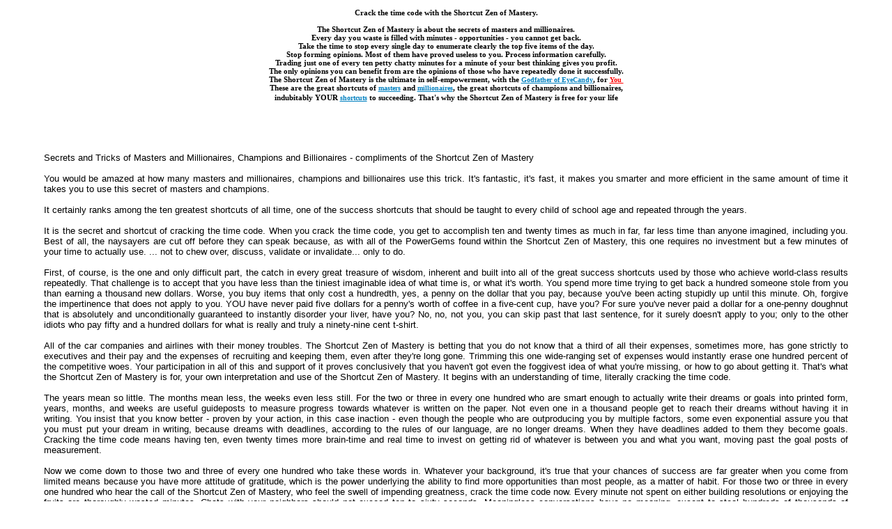

--- FILE ---
content_type: text/html
request_url: http://www.shortcut.ws/100hours.html
body_size: 7325
content:
<!DOCTYPE HTML PUBLIC "-//W3C//DTD HTML 4.0 Transitional//EN">
<html><HEAD>
<TITLE>Secrets and Tricks At The Shortcut Zen of Mastery | Secrets and Tricks of Masters and Millionaires</TITLE>
<meta name="description" content="Secrets of success shared by the Shortcut Zen of Mastery. Secrets of masters and millionaires, champions and billionaires. Use the Shortcut Zen of Mastery.. for your life. ...MisterShortcut.">
<meta name="Abstract" content="secrets of success, masters and millionaires, Shortcut Zen of Mastery, MisterShortcut">
<meta name="page-topic" content="secrets of success, masters and millionaires, Shortcut Zen of Mastery, MisterShortcut">
<meta name="robot" Content="index, follow"><meta name="rating" content="safe for kids">
<meta name="language" content="english"><meta http-equiv="Content-Type" content="text/html; charset=ISO-8859-1">
<meta name="Author" content="Mistershortcut  Shortcut Zen of Mastery">
<meta name="Copyright" content="MisterShortcut Shortcut Zen of Mastery">
<meta name="Distribution" content="global">
<meta name="OWNER" CONTENT="&#110;&#111;&#106;&#117;&#110;&#107;&#112;&#108;&#101;&#97;&#115;&#101;&#64;&#105;&#110;&#98;&#111;&#120;&#46;&#99;&#111;&#109;">
<meta name="MSSmartTagsPreventParsing" content="TRUE">
<meta name="Publisher" CONTENT="Shortcut Zen of Mastery by MisterShortcut">
<meta name="Revisit" CONTENT="32 days"><meta name="audience" CONTENT=" All ">
<meta http-equiv=pragma content=no-cache><meta name="Rating" content="General">
<script language="JavaScript">
<!--
/* Psychoilogy of Shortcuts and Shortcut Zen of Mastery Seek Simplicity*/
self.onError = null;
if( top.location != location ) { top.location.href = location.href; }
//--->
</script>
<style type="TEXT/CSS">
<!-- 
A:link {font-size:10px;text-decoration:underline;color:#0080C0;}A:visited {font-size:10px;text-decoration:underline;color:#0080C0;}
A:hover   {text-decoration:underline overline;font-size:19px;color:#00552B;background-color:#ffffff;padding:2px;} 
A.e:hover   {text-decoration:none;font-size:28px;color:#FF0000;background-color:#ffffff;border:15px #0000FF dotted;padding:23px;} 
body{html, body {
font-family:arial;SCROLLBAR-FACE-COLOR:#6200C4; SCROLLBAR-HIGHLIGHT-COLOR: #BC79FF; SCROLLBAR-SHADOW-COLOR: #000000; SCROLLBAR-3DLIGHT-COLOR: #FFFF00; SCROLLBAR-ARROW-COLOR: #ffffff; SCROLLBAR-TRACK-COLOR: #006231; SCROLLBAR-DARKSHADOW-COLOR: #000000}
-->
</STYLE>
<SCRIPT language=JavaScript>
<!--
self.moveTo(0,0)
self.resizeTo(screen.availWidth,screen.availHeight)
//-->
</SCRIPT>
<SCRIPT LANGUAGE="JavaScript" src="ew.js"></SCRIPT><script language="JavaScript1.2" src="hi.js"></script>
<script language="JavaScript1.2" src="key1.js"></script>
<META http-equiv="MSSmartTagsPreventParsing" content="TRUE">
<!-- Highway of All Longevity Self-Help - Highway of All Longevity -->
<meta name=viewport content="width=device-width, initial-scale=1">
</head>


<body topmargin=0 text=000000>
<div onmouseover="style.backgroundColor='#DFEFFF', style.border='11px #FF8040 ridge', style.padding='1px'" onmouseout="style.backgroundColor='#000000', style.border='14px #00FF00 dashed', style.padding='1px' "align="center"><font face="verdana" size=2><small><b><BR>Crack the time code with the 
Shortcut Zen of Mastery.<BR><BR>
The Shortcut Zen of Mastery is about the secrets of masters and millionaires.<BR>
Every day you waste is filled with minutes - opportunities - you cannot get back.<BR>
Take the time to stop every single day to enumerate clearly the top five items of the day.<BR>
Stop forming opinions. Most of them have proved useless to you.  Process information carefully.<BR>
Trading just one of every ten petty chatty minutes for a minute of your best thinking gives you profit.<BR>
The only opinions you can benefit from are the opinions of those who have repeatedly done it successfully.<BR>
The Shortcut Zen of Mastery is the ultimate in self-empowerment, with the <a href="http://www.shortcut.ws/index58.html" title="Delicious EyeCandy Way To Enter The Shortcut Zen of Mastery - just to please you">Godfather of EyeCandy</a>,<font color=#000000> for <a class="e" href="important.html" title="The Shortcut Zen of Mastery Remembers How Important You Are"><font color=#FF0000><b>You&nbsp;</b></font></a></font><BR>
These are the great shortcuts of <a href="http://www.shortcuts.ws/masters.html" title="Masters Define The Shortcut Zen of Mastery">masters</a> and <A HREF="http://www.Shortcut.ws/millionaires2000.html" title="Millionaires Who Live The Shortcut Zen of Mastery">millionaires</a>, the great shortcuts of champions and billionaires,<BR>indubitably YOUR <A HREF="http://www.Shortcut.ws/shortcuts.html" title="Shortcuts Are The Basis Of The Shortcut Zen of Mastery">shortcuts</a> to succeeding. That&#039;s why the Shortcut Zen of Mastery is free for your life</font></b></b><BR><BR></DIV>
<div align="center">
<div style="width='755px'">
<FONT SIZE=2 face=arial><P align="justify" style="margin:55px;">Secrets and Tricks of Masters and Millionaires, Champions and Billionaires - compliments of the Shortcut Zen of Mastery <BR><BR>
You would be amazed at how many masters and millionaires, champions and billionaires use this trick. It&#039;s fantastic, it&#039;s fast, it makes you smarter and more efficient in the same amount of time it takes you to use this secret of masters and champions.<BR><BR>
It certainly ranks among the ten greatest shortcuts of all time, one of the success shortcuts that should be taught to every child of school age and repeated through the years.<BR><BR>
It is the secret and shortcut of cracking the time code. When you crack the time code, you get to accomplish ten and twenty times as much in far, far less time than anyone imagined, including you. Best of all, the naysayers are cut off before they can speak because, as with all of the PowerGems found within the Shortcut Zen of Mastery, this one requires no investment but a few minutes of your time to actually use. ... not to chew over, discuss, validate or invalidate... only to do.<BR><BR>
First, of course, is the one and only difficult part, the catch in every great treasure of wisdom, inherent and built into all of the great success shortcuts used by those who achieve world-class results repeatedly. That challenge is to accept that you have less than the tiniest imaginable idea of what time is, or what it&#039;s worth. You spend more time trying to get back a hundred someone stole from you than earning a thousand new dollars. Worse, you buy items that only cost a hundredth, yes, a penny on the dollar that you pay, because you've been acting stupidly up until this minute. Oh, forgive the impertinence that does not apply to you. YOU have never paid five dollars for a penny's worth of coffee in a five-cent cup, have you? For sure you've never paid a dollar for a one-penny doughnut that is absolutely and unconditionally guaranteed to instantly disorder your liver, have you? No, no, not you, you can skip past that last sentence, for it surely doesn't apply to you; only to the other idiots who pay fifty and a hundred dollars for what is really and truly a ninety-nine cent t-shirt.<BR><BR>
All of the car companies and airlines with their money troubles. The Shortcut Zen of Mastery is betting that you do not know that a third of all their expenses, sometimes more, has gone strictly to executives and their pay and the expenses of recruiting and keeping them, even after they're long gone. Trimming this one wide-ranging set of expenses would instantly erase one hundred percent of the competitive woes. Your participation in all of this and support of it proves conclusively that you haven't got even the foggivest idea of what you're missing, or how to go about getting it. That&#039;s what the Shortcut Zen of Mastery is for, your own interpretation and use of the Shortcut Zen of Mastery. It begins with an understanding of time, literally cracking the time code.<BR><BR>
The years mean so little. The months mean less, the weeks even less still. For the two or three in every one hundred who are smart enough to actually write their dreams or goals into printed form, years, months, and weeks are useful guideposts to measure progress towards whatever is written on the paper. Not even one in a thousand people get to reach their dreams without having it in writing. You insist that you know better - proven by your action, in this case inaction - even though the people who are outproducing you by multiple factors, some even exponential assure you that you must put your dream in writing, because dreams with deadlines, according to the rules of our language, are no longer dreams. When they have deadlines added to them they become goals. Cracking the time code means having ten, even twenty times more brain-time and real time to invest on getting rid of whatever is between you and what you want, moving past the goal posts of measurement.<BR><BR>
Now we come down to those two and three of every one hundred who take these words in. Whatever your background, it&#039;s true that your chances of success are far greater when you come from limited means because you have more attitude of gratitude, which is the power underlying the ability to find more opportunities than most people, as a matter of habit. For those two or three in every one hundred who hear the call of the Shortcut Zen of Mastery, who feel the swell of impending greatness, crack the time code now. Every minute not spent on either building resolutions or enjoying the fruits are thoroughly wasted minutes. Chats with your neighbors should not exceed ten to sixty seconds. Meaningless conversations have no meaning, except to steal hundreds of thousands of minutes over a lifetime, minutes better spent playing music or singing, teaching a grandchild or grandfather how to play tic-tac-toe, or helping someone somehow, whether it&#039;s you or someone else. <BR><BR>
Track one hundred hours of your life. As soon as you see that the "eighty percent waste factor" applies to your time, too, that you waste up to eighty percent of all your discretionary minutes. When you're at a traffic light, do you do eye exercises that help people to stop needing glasses? Do you listen to mindless miscreants maundering on the radio in your car, or do you listen to tapes of your own home recordings of your own music? Ever hear of self-empowerment or self-motivational tapes? CD&#039;s that pump positive energies out along with the music? Instructive tapes and CD&#039;s for new languages or how to buy real estate without using your own money? Stop majoring in minor issues. Up to eighty percent of all your discretionary minutes are wasted. That doesn't mean you never get to relax or have fun. Quite the contrary, a big fat purpose of the Shortcut Zen of Mastery is to help you have more minutes for such activities. It&#039;s those in-between minutes of waiting, waiting, waiting for the clock to pass by. If you must get stuck in an elevator, practice reciting digits of Pi, the longest number in the world. Here:<BR><BR>
3.141592653589793238462643383279502884197169399375105820974944592307816406286208998628034825.<BR><BR>

 Take it with you and practice it when you are in a position of not moving forwards with your goals. Why? Several different powerful reasons to practice reciting Pi. By the time you can recite a hundred digits, two, three, whatever, you will recognize some of the dozen separate brain-boosts you get from this, although you may not ever notice that it also helps to prevent Alzheimer's and other diseases of the mind where cerebral function becomes impaired, much as a handful of walnuts and almonds each day do likewise.</p></div></div>

<h2 align="center" title="Shortcut Zen of Mastery and Highway of All Longevity Header">The Shortcut Zen of Mastery Has A Suggestion</h2>
<div align="center">
<div style="width='755px'">
<FONT SIZE=2 face=arial><P align="justify" style="margin:55px">
Track one hundred hours of your life. Even allowing for eight hours of sleep and personal hygiene per day, which is an obscene waste of your limited time on earth, but that&#039;s your business. Sleeping on your back with your neck slightly elevated is one of many ways to reduce the amount of sleep you need for peak performance. That&#039;s another idea for another forum. Let's keep you focused on just one magical secret of masters and millionaires, champions and billionaires, cracking the time code. <BR><BR>
After, say it again, after you track one hundred hours of your life, you can then fairly say you are prepared to understand that your life is not about years, and it&#039;s not about months or even much more than weeks. It is about the opportunities that only come once in every lifetime. It is the ultimate in cracking the time code because it works in any and every minute, including the one you are about to experience.<BR><BR>
Cracking the time code requires your desire to make use of an opportunity that only comes once in your lifetime. Your chatter doesn't count and doesn't positively influence. Only your actions in this next minute tells us of your current ability to crack the time code and climb deep inside the most magical of all your resources, the only one you cannot do without. You can survive without air for at least a minute, can't you? You cannot survive even a single moment or fraction thereof when you are out of time. It is the one most irreplaceable resource we are given. So, when an opportunity is presented to you that you know for a fact will only come once in your life, can the world, can the Shortcut Zen of Mastery, can the people who love you, can you for your own benefit guarantee that you will make full use of this once-in-a-lifetime opportunity? You are asked because this is the minute you get to answer and prove your answer.<BR><BR>
Cracking the time code is about the eighty-six thousand separate once-in-a-lifetime opportunities you get every single day.<BR><BR>
If you've never laid in a hospital, told that the accident you had yesterday will leave you crippled for life, and you then prove sixteen surgeons each and all to be dead wrong by buying a pair of motorcycles eight years later and alternating their use to and from work and play with two automobiles (all four purchased, registered, fixed up, insured, and made gorgeous for less than three thousand dollars total!).<BR><BR>
Cracking the time code is an understanding that you get 1,440 separate GROUPS of opportunities, every single day. They are assuredly once in a lifetime, for every single minute and second and even one-hundredth of a second of every life is recorded and permanent. Whatever your age is, that&#039;s how many days and hours and minutes you've been on this earth. No matter who you are, whatever your station or education or angle in life, you can measure to the millisecond how long you have been on this planet. Everything within the confines of time's restrictions is opened up and revealed to you, cracking the code of time itself when you see and feel and get the truth to sink all the way into your innermost thoughts, that each of your daily minutes, all 1,440 of them, packed with more than eighty-six thousand seconds, is more pregnant with opportunity and potential than any other day of your life. Yesterday is already gone, tomorrow is not here yet, leaving only today. Once this day is gone, your clock is stamped, baby, this one-of-a-kind day - one of a kind - will never happen again in your lifetime. <BR><BR>
Be more specific if you like. How many New Year celebrations do you think you have left, a couple of hundred? If you're amazing, you might have one hundred birthdays left in you, although truthful consideration would not encourage most people to believe they have quite that many left. So, how many do you feel you have left, and what grounds do you have for believing it? If your diet is not outrgeously fresh and focused on fruit-vegetable combinations, you have remarkably and provably little chance of making it close to your estimation. Even granting you your exaggerations, how many February 29th's do you believe you have left in you?<BR><BR>
Until today, you have proven not to understand that your life is not moving, it is highly accelerating to its completion with you still waiting for time to stand still. Unlike baseball games, there are no time-outs. The clock doesn't ever stop. That&#039;s why the master runs with the clock, cracking the time code by actually climbing inside of it, running with the clock. One of the mountain tops achievable in the Shortcut Zen of Mastery is the investment of one thousand minutes per day into one's greatest passion. Day after day, one thousand minutes with only one rule: each minute must be at least one percent better than the previous. After thousands of days of doing this, the Shortcut Zen of Mastery is testament to its effects. If you knew better, you'd do better. Until then, duplicate the actions of those who do. Track one hundred hours of your life. It&#039;s an effective high-speed way to learn how to use more of them by understanding each of the six thousand minutes within those hundred hours. <BR><BR>
&nbsp;</P>
<OL>

<LI>______________________________________________________________</LI>
<P>&nbsp;</P>
<LI>______________________________________________________________</LI>
<P>&nbsp;</P>
<LI>______________________________________________________________</LI>
<P>&nbsp;</P>
<LI>______________________________________________________________</LI>
<P>&nbsp;</P>
<LI>______________________________________________________________</LI>
<P>&nbsp;</P>
<LI>______________________________________________________________</LI>
<P>&nbsp;</P>
<LI>______________________________________________________________</LI>
<P>&nbsp;</P>
<LI>______________________________________________________________</LI>
<P>&nbsp;</P>
<LI>______________________________________________________________</LI>
<P>&nbsp;</P>
<LI>______________________________________________________________</LI>
<P>&nbsp;</P>
<LI>______________________________________________________________</LI>
<P>&nbsp;</P>
<LI>______________________________________________________________</LI>
<P>&nbsp;</P>
<LI>______________________________________________________________</LI>
<P>&nbsp;</P>
<LI>______________________________________________________________</LI>
<P>&nbsp;</P>
<LI>______________________________________________________________</LI>
<P>&nbsp;</P>
<LI>______________________________________________________________</LI>
<P>&nbsp;</P>
<LI>______________________________________________________________</LI>
<P>&nbsp;</P>
<LI>______________________________________________________________</LI>
<P>&nbsp;</P>
<LI>______________________________________________________________</LI>
<P>&nbsp;</P>
<LI>______________________________________________________________</LI>
<P>&nbsp;</P>
<LI>______________________________________________________________</LI>
<P>&nbsp;</P>
<LI>______________________________________________________________</LI>
<P>&nbsp;</P>
<LI>______________________________________________________________</LI>
<P>&nbsp;</P>
<LI>______________________________________________________________</LI>
<P>&nbsp;</P>
<LI>______________________________________________________________</LI>
<P>&nbsp;</P>
<LI>______________________________________________________________</LI>
<P>&nbsp;</P>
<LI>______________________________________________________________</LI>
<P>&nbsp;</P>
<LI>______________________________________________________________</LI>
<P>&nbsp;</P>
<LI>______________________________________________________________</LI>
<P>&nbsp;</P>
<LI>______________________________________________________________</LI>
<P>&nbsp;</P>
<LI>______________________________________________________________</LI>
<P>&nbsp;</P>
<LI>______________________________________________________________</LI>
<P>&nbsp;</P>
<LI>______________________________________________________________</LI>
<P>&nbsp;</P>
<LI>______________________________________________________________</LI>
<P>&nbsp;</P>
<LI>______________________________________________________________</LI>
<P>&nbsp;</P>
<LI>______________________________________________________________</LI>
<P>&nbsp;</P>
<LI>______________________________________________________________</LI>
<P>&nbsp;</P>
<LI>______________________________________________________________</LI>
<P>&nbsp;</P>
<LI>______________________________________________________________</LI>
<P>&nbsp;</P>
<LI>______________________________________________________________</LI>
<P>&nbsp;</P>
<LI>______________________________________________________________</LI>
<P>&nbsp;</P>
<LI>______________________________________________________________</LI>
<P>&nbsp;</P>
<LI>______________________________________________________________</LI>
<P>&nbsp;</P>
<LI>______________________________________________________________</LI>
<P>&nbsp;</P>
<LI>______________________________________________________________</LI>
<P>&nbsp;</P>
<LI>______________________________________________________________</LI>
<P>&nbsp;</P>
<LI>______________________________________________________________</LI>
<P>&nbsp;</P>
<LI>______________________________________________________________</LI>
<P>&nbsp;</P>
<LI>______________________________________________________________</LI>
<P>&nbsp;</P>
<LI>______________________________________________________________</LI>
<P>&nbsp;</P>
<LI>______________________________________________________________</LI>
<P>&nbsp;</P>
<LI>______________________________________________________________</LI>
<P>&nbsp;</P>
<LI>______________________________________________________________</LI>
<P>&nbsp;</P>
<LI>______________________________________________________________</LI>
<P>&nbsp;</P>
<LI>______________________________________________________________</LI>
<P>&nbsp;</P>
<LI>______________________________________________________________</LI>
<P>&nbsp;</P>
<LI>______________________________________________________________</LI>
<P>&nbsp;</P>
<LI>______________________________________________________________</LI>
<P>&nbsp;</P>
<LI>______________________________________________________________</LI>
<P>&nbsp;</P>
<LI>______________________________________________________________</LI>
<P>&nbsp;</P>
<LI>______________________________________________________________</LI>
<P>&nbsp;</P>
<LI>______________________________________________________________</LI>
<P>&nbsp;</P>
<LI>______________________________________________________________</LI>
<P>&nbsp;</P>
<LI>______________________________________________________________</LI>
<P>&nbsp;</P>
<LI>______________________________________________________________</LI>
<P>&nbsp;</P>
<LI>______________________________________________________________</LI>
<P>&nbsp;</P>
<LI>______________________________________________________________</LI>
<P>&nbsp;</P>
<LI>______________________________________________________________</LI>
<P>&nbsp;</P>
<LI>______________________________________________________________</LI>
<P>&nbsp;</P>
<LI>______________________________________________________________</LI>
<P>&nbsp;</P>
<LI>______________________________________________________________</LI>
<P>&nbsp;</P>
<LI>______________________________________________________________</LI>
<P>&nbsp;</P>
<LI>______________________________________________________________</LI>
<P>&nbsp;</P>
<LI>______________________________________________________________</LI>
<P>&nbsp;</P>
<LI>______________________________________________________________</LI>
<P>&nbsp;</P>
<LI>______________________________________________________________</LI>
<P>&nbsp;</P>
<LI>______________________________________________________________</LI>
<P>&nbsp;</P>
<LI>______________________________________________________________</LI>
<P>&nbsp;</P>
<LI>______________________________________________________________</LI>
<P>&nbsp;</P>
<LI>______________________________________________________________</LI>
<P>&nbsp;</P>
<LI>______________________________________________________________</LI>
<P>&nbsp;</P>
<LI>______________________________________________________________</LI>
<P>&nbsp;</P>
<LI>______________________________________________________________</LI>
<P>&nbsp;</P>
<LI>______________________________________________________________</LI>
<P>&nbsp;</P>
<LI>______________________________________________________________</LI>
<P>&nbsp;</P>
<LI>______________________________________________________________</LI>
<P>&nbsp;</P>
<LI>______________________________________________________________</LI>
<P>&nbsp;</P>
<LI>______________________________________________________________</LI>
<P>&nbsp;</P>
<LI>______________________________________________________________</LI>
<P>&nbsp;</P>
<LI>______________________________________________________________</LI>
<P>&nbsp;</P>
<LI>______________________________________________________________</LI>
<P>&nbsp;</P>
<LI>______________________________________________________________</LI>
<P>&nbsp;</P>
<LI>______________________________________________________________</LI>
<P>&nbsp;</P>
<LI>______________________________________________________________</LI>
<P>&nbsp;</P>
<LI>______________________________________________________________</LI>
<P>&nbsp;</P>
<LI>______________________________________________________________</LI>
<P>&nbsp;</P>
<LI>______________________________________________________________</LI>
<P>&nbsp;</P>
<LI>______________________________________________________________</LI>
<P>&nbsp;</P>
<LI>______________________________________________________________</LI>
<P>&nbsp;</P>
<LI>______________________________________________________________<BR>
</LI></OL>
<BR>
<h2 align=center title="Cracking The Time Code With YOUR Shortcut Zen of Mastery and Highway of All Longevity">Cracking The Time Code With YOUR Shortcut Zen of Mastery and Highway of All Longevity</h2>

<div align="center"><div style="width='755px'"><P>&nbsp;</P>
<P ALIGN="CENTER"><h3 align="center" title="Shortcut Zen of Mastery and Highway of All Longevity Header">The Shortcut Zen of Mastery Shares The Secrets</h3>
Use the secrets and shortcuts of masters and millionaires, champions and billionaires.</P>
<P ALIGN="CENTER">Since we know these secrets and shortcuts work for masters and millionaires, champions and billionaires,<BR>
what could possibly cause you to think these secrets and shortcuts will not work for you?<BR>
Hundreds of thousands of people are changing their lives in this unique minute.<BR>
The Shortcut Zen of Mastery has taken effect all around the world.<BR>
Electrify your results by electrifying how you view your time.<BR>
When you view your time accurately, you find more time.<BR>
That&#039;s when you feel the Shortcut Zen of Mastery.<BR>
That is when you know you're on the way.<BR>
That is when you crack the time code.<BR>
It&#039;s your life, and it&#039;s whizzing by.<BR>
Crack your time code, today.</P></FONT></BODY>
</html>


--- FILE ---
content_type: application/javascript
request_url: http://www.shortcut.ws/key1.js
body_size: 1136
content:
<!--
var NS = (window.Event) ? 1 : 0;
function checkKey(e) {
  var code = (NS) ? e.which : event.keyCode;
  var key = String.fromCharCode(code);
  for (var i = 0; i < ar.length; i++) {
    if (key == ar[i].key) location.href = ar[i].url;
  }
}
function hotKey(key, url) {
  this.key = key;
  this.url = url;
}
if (NS) document.captureEvents(Event.KEYPRESS)
document.onkeypress = checkKey;
var ar = new Array();
ar[ar.length] = new hotKey("o", "http://www.Doctor-David-Cohen.US");
ar[ar.length] = new hotKey("p", "http://www.doctordavidcohen.com");
ar[ar.length] = new hotKey("d", "http://www.Shortcuts.name");
ar[ar.length] = new hotKey("e", "http://www.greatshortcuts.com");
ar[ar.length] = new hotKey("f", "http://www.mistershortcut.com");
ar[ar.length] = new hotKey("g", "http://www.mistershortcut.net");
ar[ar.length] = new hotKey("h", "http://www.mister-shortcut.net");
ar[ar.length] = new hotKey("i", "http://www.mastersandmillionaires.com");
ar[ar.length] = new hotKey("j", "http://www.mrshortcut.us");
ar[ar.length] = new hotKey("k", "http://www.drdavidcohen.org");
ar[ar.length] = new hotKey("a", "http://www.mistershortcut.org");
ar[ar.length] = new hotKey("l", "http://www.doctorcohen.net");
ar[ar.length] = new hotKey("m", "http://www.healthsupport.us");
ar[ar.length] = new hotKey("n", "http://www.mrshortcut.org");
ar[ar.length] = new hotKey("o", "http://www.dr-cohen.us");
ar[ar.length] = new hotKey("q", "http://www.bestshortcuts.com");
ar[ar.length] = new hotKey("s", "http://www.Mister-Shortcut.net");
ar[ar.length] = new hotKey("v", "http://www.shapelinks.net");
ar[ar.length] = new hotKey("w", "http://www.best-shortcuts.com");
ar[ar.length] = new hotKey("x", "http://www.mr-shortcut.com");
ar[ar.length] = new hotKey("y", "http://www.bodyscans.org");
ar[ar.length] = new hotKey("z", "http://www.MrShortcut.net");
ar[ar.length] = new hotKey("1", "http://www.Shortcuts.me");
ar[ar.length] = new hotKey("2", "http://www.amazinghealth.us");
ar[ar.length] = new hotKey("5", "http://www.great-shortcuts.com");
ar[ar.length] = new hotKey("r", "http://www.shapelinks.us");
ar[ar.length] = new hotKey("c", "http://www.success-shortcuts.us");
ar[ar.length] = new hotKey("7", "http://www.naturallyhealing.net");
ar[ar.length] = new hotKey("0", "http://www.dr-cohen.com");
ar[ar.length] = new hotKey("u", "http://www.doctordavidcohen.org");
ar[ar.length] = new hotKey("t", "http://www.shortcuts.ws");
ar[ar.length] = new hotKey("3", "http://www.Doctor-David-Cohen.net");
ar[ar.length] = new hotKey("4", "http://www.one-shortcut.us");
ar[ar.length] = new hotKey("6", "index121.html");
ar[ar.length] = new hotKey("8", "http://www.shapelinks.ws");
ar[ar.length] = new hotKey("9", "http://www.oneshortcut.com");
ar[ar.length] = new hotKey(".", "healthindex.html");
ar[ar.length] = new hotKey(",", "page3.html");
ar[ar.length] = new hotKey("/", "http://www.mastersandmillionaires.com/page23.html");
ar[ar.length] = new hotKey("`", "http://www.mister-shortcut.org");
ar[ar.length] = new hotKey("Q", "http://www.healthiest-website.net");
ar[ar.length] = new hotKey("W", "http://www.healthtower.us");
ar[ar.length] = new hotKey("E", "http://www.best-doctors.us");
ar[ar.length] = new hotKey("R", "http://www.MrShortcut.US/healthindex.html");
ar[ar.length] = new hotKey("T", "http://www.oneshortcut.com");
ar[ar.length] = new hotKey("Y", "http://www.1shortcut.com");
ar[ar.length] = new hotKey("U", "http://www.biogeologie.us");
ar[ar.length] = new hotKey("I", "http://www.biogeology.org");
ar[ar.length] = new hotKey("O", "http://www.biogeology.us");
ar[ar.length] = new hotKey("P", "http://www.powergems.org");
ar[ar.length] = new hotKey("[", "http://www.doctordavid.us");
ar[ar.length] = new hotKey("]", "http://www.diet-supplement.us");
ar[ar.length] = new hotKey("A", "http://www.chronic-fatigue.us");
ar[ar.length] = new hotKey("S", "http://www.ChelationSupport.com");
ar[ar.length] = new hotKey("D", "http://www.ChelationSupport.com");
ar[ar.length] = new hotKey("F", "http://www.chelationsupport.com");
ar[ar.length] = new hotKey("G", "http://www.Healthy-Natural-Supplements.com");
ar[ar.length] = new hotKey("H", "http://www.HealthiestWebsite.com");
ar[ar.length] = new hotKey("J", "http://www.mediv.net/enter.html");
ar[ar.length] = new hotKey("K", "http://www.healthsupport.us");
ar[ar.length] = new hotKey("L", "http://www.BestShortcuts.com");
ar[ar.length] = new hotKey(";", "http://www.topdoctor.us");
ar[ar.length] = new hotKey("'", "http://www.mister-shortcut.com");
ar[ar.length] = new hotKey("Z", "http://www.howtoloseweight.us");
ar[ar.length] = new hotKey("X", "http://www.how-to-lose-weight.us");
ar[ar.length] = new hotKey("C", "http://www.mr-shortcut.com");
ar[ar.length] = new hotKey("V", "http://www.mister-shortcut.us");
ar[ar.length] = new hotKey("B", "http://www.thrilled.us");
ar[ar.length] = new hotKey("N", "http://www.alternative-remedies.us");
ar[ar.length] = new hotKey("M", "http://www.health-supermarket.us");
ar[ar.length] = new hotKey(",", "http://www.doctor-cohen.net");
ar[ar.length] = new hotKey("{", "http://www.one-shortcut.com");
ar[ar.length] = new hotKey("}", "http://www.QVial.com");
ar[ar.length] = new hotKey("|", "http://www.natural-cures.us");
ar[ar.length] = new hotKey("!", "natural-medicines.us");
ar[ar.length] = new hotKey("@", "http://www.better-health.us");
ar[ar.length] = new hotKey("#", "http://www.One-Shortcut.com");
ar[ar.length] = new hotKey("$", "http://www.superyoung.us");
ar[ar.length] = new hotKey("%", "http://www.Success-Shortcuts.com");
ar[ar.length] = new hotKey("^", "http://www.powergem.us");
ar[ar.length] = new hotKey("&", "http://www.powergems.name");
ar[ar.length] = new hotKey("*", "http://www.thinning.us");
ar[ar.length] = new hotKey("(", "http://www.MrShortcut.US/enter.html");
ar[ar.length] = new hotKey(")", "http://www.Healthiest.ws/corrupt1.html");
ar[ar.length] = new hotKey("_", "http://www.Success-Shortcuts.com/enter.html");
ar[ar.length] = new hotKey("+", "http://www.top-doctors.com");

// -->

--- FILE ---
content_type: application/javascript
request_url: http://www.shortcut.ws/ew.js
body_size: 506
content:

<!-- Original:  Martijn Sinnema (sinnemavleiger@wanadoo.nl) -->
<!-- Web Site:  http://home.wanadoo.nl/sinnemavlieger/martin -->

<!-- This script and many more are available free online at -->
<!-- The JavaScript Source!! http://javascript.internet.com -->

<!-- Begin
function expandingWindow(website) {
var heightspeed =40; // vertical scrolling speed (higher = slower)
var widthspeed =42;  // horizontal scrolling speed (higher = slower)
var leftdist = 0;    // distance to left edge of window
var topdist = 0;     // distance to top edge of window

var winwidth = window.screen.availWidth - leftdist;
var winheight = window.screen.availHeight - topdist;
var sizer = window.open("","","left=" + leftdist + ",top=" + topdist + ",width=1,height=1,scrollbars=yes,resizable=yes");
for (sizeheight = 1; sizeheight < winheight; sizeheight += heightspeed) {
sizer.resizeTo("1", sizeheight);
}
for (sizewidth = 1; sizewidth < winwidth; sizewidth += widthspeed) {
sizer.resizeTo(sizewidth, sizeheight);
}
sizer.location = website;
}
//  End -->
